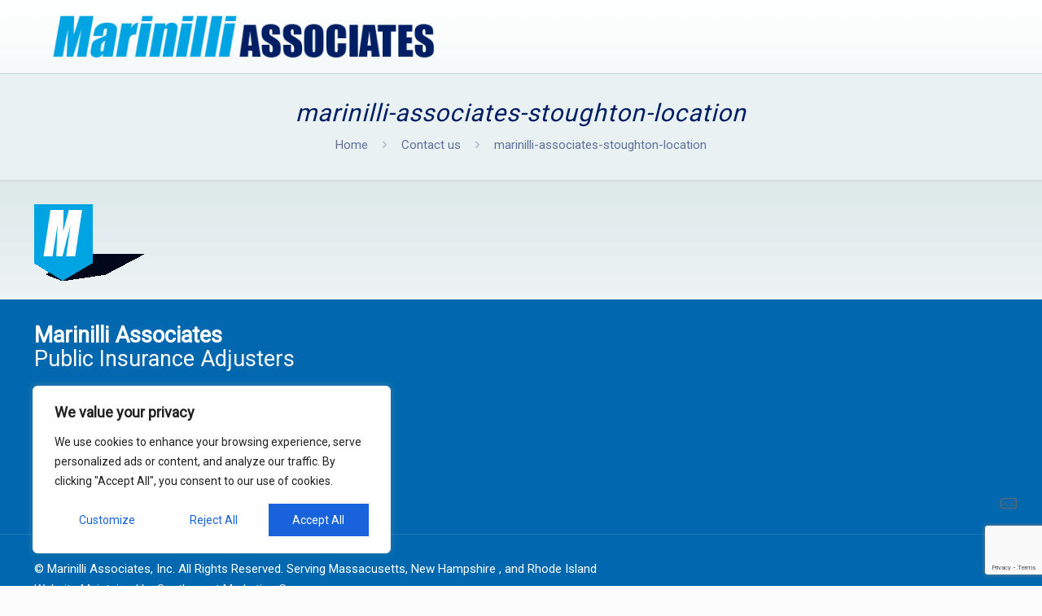

--- FILE ---
content_type: text/html; charset=utf-8
request_url: https://www.google.com/recaptcha/api2/anchor?ar=1&k=6Lf3uhgjAAAAAKUp8qqUB-D0rLtOF9c4njz0U338&co=aHR0cHM6Ly9tYXJpbmlsbGlhc3NvY2lhdGVzLmNvbTo0NDM.&hl=en&v=PoyoqOPhxBO7pBk68S4YbpHZ&size=invisible&anchor-ms=20000&execute-ms=30000&cb=egdgmd2sur53
body_size: 48946
content:
<!DOCTYPE HTML><html dir="ltr" lang="en"><head><meta http-equiv="Content-Type" content="text/html; charset=UTF-8">
<meta http-equiv="X-UA-Compatible" content="IE=edge">
<title>reCAPTCHA</title>
<style type="text/css">
/* cyrillic-ext */
@font-face {
  font-family: 'Roboto';
  font-style: normal;
  font-weight: 400;
  font-stretch: 100%;
  src: url(//fonts.gstatic.com/s/roboto/v48/KFO7CnqEu92Fr1ME7kSn66aGLdTylUAMa3GUBHMdazTgWw.woff2) format('woff2');
  unicode-range: U+0460-052F, U+1C80-1C8A, U+20B4, U+2DE0-2DFF, U+A640-A69F, U+FE2E-FE2F;
}
/* cyrillic */
@font-face {
  font-family: 'Roboto';
  font-style: normal;
  font-weight: 400;
  font-stretch: 100%;
  src: url(//fonts.gstatic.com/s/roboto/v48/KFO7CnqEu92Fr1ME7kSn66aGLdTylUAMa3iUBHMdazTgWw.woff2) format('woff2');
  unicode-range: U+0301, U+0400-045F, U+0490-0491, U+04B0-04B1, U+2116;
}
/* greek-ext */
@font-face {
  font-family: 'Roboto';
  font-style: normal;
  font-weight: 400;
  font-stretch: 100%;
  src: url(//fonts.gstatic.com/s/roboto/v48/KFO7CnqEu92Fr1ME7kSn66aGLdTylUAMa3CUBHMdazTgWw.woff2) format('woff2');
  unicode-range: U+1F00-1FFF;
}
/* greek */
@font-face {
  font-family: 'Roboto';
  font-style: normal;
  font-weight: 400;
  font-stretch: 100%;
  src: url(//fonts.gstatic.com/s/roboto/v48/KFO7CnqEu92Fr1ME7kSn66aGLdTylUAMa3-UBHMdazTgWw.woff2) format('woff2');
  unicode-range: U+0370-0377, U+037A-037F, U+0384-038A, U+038C, U+038E-03A1, U+03A3-03FF;
}
/* math */
@font-face {
  font-family: 'Roboto';
  font-style: normal;
  font-weight: 400;
  font-stretch: 100%;
  src: url(//fonts.gstatic.com/s/roboto/v48/KFO7CnqEu92Fr1ME7kSn66aGLdTylUAMawCUBHMdazTgWw.woff2) format('woff2');
  unicode-range: U+0302-0303, U+0305, U+0307-0308, U+0310, U+0312, U+0315, U+031A, U+0326-0327, U+032C, U+032F-0330, U+0332-0333, U+0338, U+033A, U+0346, U+034D, U+0391-03A1, U+03A3-03A9, U+03B1-03C9, U+03D1, U+03D5-03D6, U+03F0-03F1, U+03F4-03F5, U+2016-2017, U+2034-2038, U+203C, U+2040, U+2043, U+2047, U+2050, U+2057, U+205F, U+2070-2071, U+2074-208E, U+2090-209C, U+20D0-20DC, U+20E1, U+20E5-20EF, U+2100-2112, U+2114-2115, U+2117-2121, U+2123-214F, U+2190, U+2192, U+2194-21AE, U+21B0-21E5, U+21F1-21F2, U+21F4-2211, U+2213-2214, U+2216-22FF, U+2308-230B, U+2310, U+2319, U+231C-2321, U+2336-237A, U+237C, U+2395, U+239B-23B7, U+23D0, U+23DC-23E1, U+2474-2475, U+25AF, U+25B3, U+25B7, U+25BD, U+25C1, U+25CA, U+25CC, U+25FB, U+266D-266F, U+27C0-27FF, U+2900-2AFF, U+2B0E-2B11, U+2B30-2B4C, U+2BFE, U+3030, U+FF5B, U+FF5D, U+1D400-1D7FF, U+1EE00-1EEFF;
}
/* symbols */
@font-face {
  font-family: 'Roboto';
  font-style: normal;
  font-weight: 400;
  font-stretch: 100%;
  src: url(//fonts.gstatic.com/s/roboto/v48/KFO7CnqEu92Fr1ME7kSn66aGLdTylUAMaxKUBHMdazTgWw.woff2) format('woff2');
  unicode-range: U+0001-000C, U+000E-001F, U+007F-009F, U+20DD-20E0, U+20E2-20E4, U+2150-218F, U+2190, U+2192, U+2194-2199, U+21AF, U+21E6-21F0, U+21F3, U+2218-2219, U+2299, U+22C4-22C6, U+2300-243F, U+2440-244A, U+2460-24FF, U+25A0-27BF, U+2800-28FF, U+2921-2922, U+2981, U+29BF, U+29EB, U+2B00-2BFF, U+4DC0-4DFF, U+FFF9-FFFB, U+10140-1018E, U+10190-1019C, U+101A0, U+101D0-101FD, U+102E0-102FB, U+10E60-10E7E, U+1D2C0-1D2D3, U+1D2E0-1D37F, U+1F000-1F0FF, U+1F100-1F1AD, U+1F1E6-1F1FF, U+1F30D-1F30F, U+1F315, U+1F31C, U+1F31E, U+1F320-1F32C, U+1F336, U+1F378, U+1F37D, U+1F382, U+1F393-1F39F, U+1F3A7-1F3A8, U+1F3AC-1F3AF, U+1F3C2, U+1F3C4-1F3C6, U+1F3CA-1F3CE, U+1F3D4-1F3E0, U+1F3ED, U+1F3F1-1F3F3, U+1F3F5-1F3F7, U+1F408, U+1F415, U+1F41F, U+1F426, U+1F43F, U+1F441-1F442, U+1F444, U+1F446-1F449, U+1F44C-1F44E, U+1F453, U+1F46A, U+1F47D, U+1F4A3, U+1F4B0, U+1F4B3, U+1F4B9, U+1F4BB, U+1F4BF, U+1F4C8-1F4CB, U+1F4D6, U+1F4DA, U+1F4DF, U+1F4E3-1F4E6, U+1F4EA-1F4ED, U+1F4F7, U+1F4F9-1F4FB, U+1F4FD-1F4FE, U+1F503, U+1F507-1F50B, U+1F50D, U+1F512-1F513, U+1F53E-1F54A, U+1F54F-1F5FA, U+1F610, U+1F650-1F67F, U+1F687, U+1F68D, U+1F691, U+1F694, U+1F698, U+1F6AD, U+1F6B2, U+1F6B9-1F6BA, U+1F6BC, U+1F6C6-1F6CF, U+1F6D3-1F6D7, U+1F6E0-1F6EA, U+1F6F0-1F6F3, U+1F6F7-1F6FC, U+1F700-1F7FF, U+1F800-1F80B, U+1F810-1F847, U+1F850-1F859, U+1F860-1F887, U+1F890-1F8AD, U+1F8B0-1F8BB, U+1F8C0-1F8C1, U+1F900-1F90B, U+1F93B, U+1F946, U+1F984, U+1F996, U+1F9E9, U+1FA00-1FA6F, U+1FA70-1FA7C, U+1FA80-1FA89, U+1FA8F-1FAC6, U+1FACE-1FADC, U+1FADF-1FAE9, U+1FAF0-1FAF8, U+1FB00-1FBFF;
}
/* vietnamese */
@font-face {
  font-family: 'Roboto';
  font-style: normal;
  font-weight: 400;
  font-stretch: 100%;
  src: url(//fonts.gstatic.com/s/roboto/v48/KFO7CnqEu92Fr1ME7kSn66aGLdTylUAMa3OUBHMdazTgWw.woff2) format('woff2');
  unicode-range: U+0102-0103, U+0110-0111, U+0128-0129, U+0168-0169, U+01A0-01A1, U+01AF-01B0, U+0300-0301, U+0303-0304, U+0308-0309, U+0323, U+0329, U+1EA0-1EF9, U+20AB;
}
/* latin-ext */
@font-face {
  font-family: 'Roboto';
  font-style: normal;
  font-weight: 400;
  font-stretch: 100%;
  src: url(//fonts.gstatic.com/s/roboto/v48/KFO7CnqEu92Fr1ME7kSn66aGLdTylUAMa3KUBHMdazTgWw.woff2) format('woff2');
  unicode-range: U+0100-02BA, U+02BD-02C5, U+02C7-02CC, U+02CE-02D7, U+02DD-02FF, U+0304, U+0308, U+0329, U+1D00-1DBF, U+1E00-1E9F, U+1EF2-1EFF, U+2020, U+20A0-20AB, U+20AD-20C0, U+2113, U+2C60-2C7F, U+A720-A7FF;
}
/* latin */
@font-face {
  font-family: 'Roboto';
  font-style: normal;
  font-weight: 400;
  font-stretch: 100%;
  src: url(//fonts.gstatic.com/s/roboto/v48/KFO7CnqEu92Fr1ME7kSn66aGLdTylUAMa3yUBHMdazQ.woff2) format('woff2');
  unicode-range: U+0000-00FF, U+0131, U+0152-0153, U+02BB-02BC, U+02C6, U+02DA, U+02DC, U+0304, U+0308, U+0329, U+2000-206F, U+20AC, U+2122, U+2191, U+2193, U+2212, U+2215, U+FEFF, U+FFFD;
}
/* cyrillic-ext */
@font-face {
  font-family: 'Roboto';
  font-style: normal;
  font-weight: 500;
  font-stretch: 100%;
  src: url(//fonts.gstatic.com/s/roboto/v48/KFO7CnqEu92Fr1ME7kSn66aGLdTylUAMa3GUBHMdazTgWw.woff2) format('woff2');
  unicode-range: U+0460-052F, U+1C80-1C8A, U+20B4, U+2DE0-2DFF, U+A640-A69F, U+FE2E-FE2F;
}
/* cyrillic */
@font-face {
  font-family: 'Roboto';
  font-style: normal;
  font-weight: 500;
  font-stretch: 100%;
  src: url(//fonts.gstatic.com/s/roboto/v48/KFO7CnqEu92Fr1ME7kSn66aGLdTylUAMa3iUBHMdazTgWw.woff2) format('woff2');
  unicode-range: U+0301, U+0400-045F, U+0490-0491, U+04B0-04B1, U+2116;
}
/* greek-ext */
@font-face {
  font-family: 'Roboto';
  font-style: normal;
  font-weight: 500;
  font-stretch: 100%;
  src: url(//fonts.gstatic.com/s/roboto/v48/KFO7CnqEu92Fr1ME7kSn66aGLdTylUAMa3CUBHMdazTgWw.woff2) format('woff2');
  unicode-range: U+1F00-1FFF;
}
/* greek */
@font-face {
  font-family: 'Roboto';
  font-style: normal;
  font-weight: 500;
  font-stretch: 100%;
  src: url(//fonts.gstatic.com/s/roboto/v48/KFO7CnqEu92Fr1ME7kSn66aGLdTylUAMa3-UBHMdazTgWw.woff2) format('woff2');
  unicode-range: U+0370-0377, U+037A-037F, U+0384-038A, U+038C, U+038E-03A1, U+03A3-03FF;
}
/* math */
@font-face {
  font-family: 'Roboto';
  font-style: normal;
  font-weight: 500;
  font-stretch: 100%;
  src: url(//fonts.gstatic.com/s/roboto/v48/KFO7CnqEu92Fr1ME7kSn66aGLdTylUAMawCUBHMdazTgWw.woff2) format('woff2');
  unicode-range: U+0302-0303, U+0305, U+0307-0308, U+0310, U+0312, U+0315, U+031A, U+0326-0327, U+032C, U+032F-0330, U+0332-0333, U+0338, U+033A, U+0346, U+034D, U+0391-03A1, U+03A3-03A9, U+03B1-03C9, U+03D1, U+03D5-03D6, U+03F0-03F1, U+03F4-03F5, U+2016-2017, U+2034-2038, U+203C, U+2040, U+2043, U+2047, U+2050, U+2057, U+205F, U+2070-2071, U+2074-208E, U+2090-209C, U+20D0-20DC, U+20E1, U+20E5-20EF, U+2100-2112, U+2114-2115, U+2117-2121, U+2123-214F, U+2190, U+2192, U+2194-21AE, U+21B0-21E5, U+21F1-21F2, U+21F4-2211, U+2213-2214, U+2216-22FF, U+2308-230B, U+2310, U+2319, U+231C-2321, U+2336-237A, U+237C, U+2395, U+239B-23B7, U+23D0, U+23DC-23E1, U+2474-2475, U+25AF, U+25B3, U+25B7, U+25BD, U+25C1, U+25CA, U+25CC, U+25FB, U+266D-266F, U+27C0-27FF, U+2900-2AFF, U+2B0E-2B11, U+2B30-2B4C, U+2BFE, U+3030, U+FF5B, U+FF5D, U+1D400-1D7FF, U+1EE00-1EEFF;
}
/* symbols */
@font-face {
  font-family: 'Roboto';
  font-style: normal;
  font-weight: 500;
  font-stretch: 100%;
  src: url(//fonts.gstatic.com/s/roboto/v48/KFO7CnqEu92Fr1ME7kSn66aGLdTylUAMaxKUBHMdazTgWw.woff2) format('woff2');
  unicode-range: U+0001-000C, U+000E-001F, U+007F-009F, U+20DD-20E0, U+20E2-20E4, U+2150-218F, U+2190, U+2192, U+2194-2199, U+21AF, U+21E6-21F0, U+21F3, U+2218-2219, U+2299, U+22C4-22C6, U+2300-243F, U+2440-244A, U+2460-24FF, U+25A0-27BF, U+2800-28FF, U+2921-2922, U+2981, U+29BF, U+29EB, U+2B00-2BFF, U+4DC0-4DFF, U+FFF9-FFFB, U+10140-1018E, U+10190-1019C, U+101A0, U+101D0-101FD, U+102E0-102FB, U+10E60-10E7E, U+1D2C0-1D2D3, U+1D2E0-1D37F, U+1F000-1F0FF, U+1F100-1F1AD, U+1F1E6-1F1FF, U+1F30D-1F30F, U+1F315, U+1F31C, U+1F31E, U+1F320-1F32C, U+1F336, U+1F378, U+1F37D, U+1F382, U+1F393-1F39F, U+1F3A7-1F3A8, U+1F3AC-1F3AF, U+1F3C2, U+1F3C4-1F3C6, U+1F3CA-1F3CE, U+1F3D4-1F3E0, U+1F3ED, U+1F3F1-1F3F3, U+1F3F5-1F3F7, U+1F408, U+1F415, U+1F41F, U+1F426, U+1F43F, U+1F441-1F442, U+1F444, U+1F446-1F449, U+1F44C-1F44E, U+1F453, U+1F46A, U+1F47D, U+1F4A3, U+1F4B0, U+1F4B3, U+1F4B9, U+1F4BB, U+1F4BF, U+1F4C8-1F4CB, U+1F4D6, U+1F4DA, U+1F4DF, U+1F4E3-1F4E6, U+1F4EA-1F4ED, U+1F4F7, U+1F4F9-1F4FB, U+1F4FD-1F4FE, U+1F503, U+1F507-1F50B, U+1F50D, U+1F512-1F513, U+1F53E-1F54A, U+1F54F-1F5FA, U+1F610, U+1F650-1F67F, U+1F687, U+1F68D, U+1F691, U+1F694, U+1F698, U+1F6AD, U+1F6B2, U+1F6B9-1F6BA, U+1F6BC, U+1F6C6-1F6CF, U+1F6D3-1F6D7, U+1F6E0-1F6EA, U+1F6F0-1F6F3, U+1F6F7-1F6FC, U+1F700-1F7FF, U+1F800-1F80B, U+1F810-1F847, U+1F850-1F859, U+1F860-1F887, U+1F890-1F8AD, U+1F8B0-1F8BB, U+1F8C0-1F8C1, U+1F900-1F90B, U+1F93B, U+1F946, U+1F984, U+1F996, U+1F9E9, U+1FA00-1FA6F, U+1FA70-1FA7C, U+1FA80-1FA89, U+1FA8F-1FAC6, U+1FACE-1FADC, U+1FADF-1FAE9, U+1FAF0-1FAF8, U+1FB00-1FBFF;
}
/* vietnamese */
@font-face {
  font-family: 'Roboto';
  font-style: normal;
  font-weight: 500;
  font-stretch: 100%;
  src: url(//fonts.gstatic.com/s/roboto/v48/KFO7CnqEu92Fr1ME7kSn66aGLdTylUAMa3OUBHMdazTgWw.woff2) format('woff2');
  unicode-range: U+0102-0103, U+0110-0111, U+0128-0129, U+0168-0169, U+01A0-01A1, U+01AF-01B0, U+0300-0301, U+0303-0304, U+0308-0309, U+0323, U+0329, U+1EA0-1EF9, U+20AB;
}
/* latin-ext */
@font-face {
  font-family: 'Roboto';
  font-style: normal;
  font-weight: 500;
  font-stretch: 100%;
  src: url(//fonts.gstatic.com/s/roboto/v48/KFO7CnqEu92Fr1ME7kSn66aGLdTylUAMa3KUBHMdazTgWw.woff2) format('woff2');
  unicode-range: U+0100-02BA, U+02BD-02C5, U+02C7-02CC, U+02CE-02D7, U+02DD-02FF, U+0304, U+0308, U+0329, U+1D00-1DBF, U+1E00-1E9F, U+1EF2-1EFF, U+2020, U+20A0-20AB, U+20AD-20C0, U+2113, U+2C60-2C7F, U+A720-A7FF;
}
/* latin */
@font-face {
  font-family: 'Roboto';
  font-style: normal;
  font-weight: 500;
  font-stretch: 100%;
  src: url(//fonts.gstatic.com/s/roboto/v48/KFO7CnqEu92Fr1ME7kSn66aGLdTylUAMa3yUBHMdazQ.woff2) format('woff2');
  unicode-range: U+0000-00FF, U+0131, U+0152-0153, U+02BB-02BC, U+02C6, U+02DA, U+02DC, U+0304, U+0308, U+0329, U+2000-206F, U+20AC, U+2122, U+2191, U+2193, U+2212, U+2215, U+FEFF, U+FFFD;
}
/* cyrillic-ext */
@font-face {
  font-family: 'Roboto';
  font-style: normal;
  font-weight: 900;
  font-stretch: 100%;
  src: url(//fonts.gstatic.com/s/roboto/v48/KFO7CnqEu92Fr1ME7kSn66aGLdTylUAMa3GUBHMdazTgWw.woff2) format('woff2');
  unicode-range: U+0460-052F, U+1C80-1C8A, U+20B4, U+2DE0-2DFF, U+A640-A69F, U+FE2E-FE2F;
}
/* cyrillic */
@font-face {
  font-family: 'Roboto';
  font-style: normal;
  font-weight: 900;
  font-stretch: 100%;
  src: url(//fonts.gstatic.com/s/roboto/v48/KFO7CnqEu92Fr1ME7kSn66aGLdTylUAMa3iUBHMdazTgWw.woff2) format('woff2');
  unicode-range: U+0301, U+0400-045F, U+0490-0491, U+04B0-04B1, U+2116;
}
/* greek-ext */
@font-face {
  font-family: 'Roboto';
  font-style: normal;
  font-weight: 900;
  font-stretch: 100%;
  src: url(//fonts.gstatic.com/s/roboto/v48/KFO7CnqEu92Fr1ME7kSn66aGLdTylUAMa3CUBHMdazTgWw.woff2) format('woff2');
  unicode-range: U+1F00-1FFF;
}
/* greek */
@font-face {
  font-family: 'Roboto';
  font-style: normal;
  font-weight: 900;
  font-stretch: 100%;
  src: url(//fonts.gstatic.com/s/roboto/v48/KFO7CnqEu92Fr1ME7kSn66aGLdTylUAMa3-UBHMdazTgWw.woff2) format('woff2');
  unicode-range: U+0370-0377, U+037A-037F, U+0384-038A, U+038C, U+038E-03A1, U+03A3-03FF;
}
/* math */
@font-face {
  font-family: 'Roboto';
  font-style: normal;
  font-weight: 900;
  font-stretch: 100%;
  src: url(//fonts.gstatic.com/s/roboto/v48/KFO7CnqEu92Fr1ME7kSn66aGLdTylUAMawCUBHMdazTgWw.woff2) format('woff2');
  unicode-range: U+0302-0303, U+0305, U+0307-0308, U+0310, U+0312, U+0315, U+031A, U+0326-0327, U+032C, U+032F-0330, U+0332-0333, U+0338, U+033A, U+0346, U+034D, U+0391-03A1, U+03A3-03A9, U+03B1-03C9, U+03D1, U+03D5-03D6, U+03F0-03F1, U+03F4-03F5, U+2016-2017, U+2034-2038, U+203C, U+2040, U+2043, U+2047, U+2050, U+2057, U+205F, U+2070-2071, U+2074-208E, U+2090-209C, U+20D0-20DC, U+20E1, U+20E5-20EF, U+2100-2112, U+2114-2115, U+2117-2121, U+2123-214F, U+2190, U+2192, U+2194-21AE, U+21B0-21E5, U+21F1-21F2, U+21F4-2211, U+2213-2214, U+2216-22FF, U+2308-230B, U+2310, U+2319, U+231C-2321, U+2336-237A, U+237C, U+2395, U+239B-23B7, U+23D0, U+23DC-23E1, U+2474-2475, U+25AF, U+25B3, U+25B7, U+25BD, U+25C1, U+25CA, U+25CC, U+25FB, U+266D-266F, U+27C0-27FF, U+2900-2AFF, U+2B0E-2B11, U+2B30-2B4C, U+2BFE, U+3030, U+FF5B, U+FF5D, U+1D400-1D7FF, U+1EE00-1EEFF;
}
/* symbols */
@font-face {
  font-family: 'Roboto';
  font-style: normal;
  font-weight: 900;
  font-stretch: 100%;
  src: url(//fonts.gstatic.com/s/roboto/v48/KFO7CnqEu92Fr1ME7kSn66aGLdTylUAMaxKUBHMdazTgWw.woff2) format('woff2');
  unicode-range: U+0001-000C, U+000E-001F, U+007F-009F, U+20DD-20E0, U+20E2-20E4, U+2150-218F, U+2190, U+2192, U+2194-2199, U+21AF, U+21E6-21F0, U+21F3, U+2218-2219, U+2299, U+22C4-22C6, U+2300-243F, U+2440-244A, U+2460-24FF, U+25A0-27BF, U+2800-28FF, U+2921-2922, U+2981, U+29BF, U+29EB, U+2B00-2BFF, U+4DC0-4DFF, U+FFF9-FFFB, U+10140-1018E, U+10190-1019C, U+101A0, U+101D0-101FD, U+102E0-102FB, U+10E60-10E7E, U+1D2C0-1D2D3, U+1D2E0-1D37F, U+1F000-1F0FF, U+1F100-1F1AD, U+1F1E6-1F1FF, U+1F30D-1F30F, U+1F315, U+1F31C, U+1F31E, U+1F320-1F32C, U+1F336, U+1F378, U+1F37D, U+1F382, U+1F393-1F39F, U+1F3A7-1F3A8, U+1F3AC-1F3AF, U+1F3C2, U+1F3C4-1F3C6, U+1F3CA-1F3CE, U+1F3D4-1F3E0, U+1F3ED, U+1F3F1-1F3F3, U+1F3F5-1F3F7, U+1F408, U+1F415, U+1F41F, U+1F426, U+1F43F, U+1F441-1F442, U+1F444, U+1F446-1F449, U+1F44C-1F44E, U+1F453, U+1F46A, U+1F47D, U+1F4A3, U+1F4B0, U+1F4B3, U+1F4B9, U+1F4BB, U+1F4BF, U+1F4C8-1F4CB, U+1F4D6, U+1F4DA, U+1F4DF, U+1F4E3-1F4E6, U+1F4EA-1F4ED, U+1F4F7, U+1F4F9-1F4FB, U+1F4FD-1F4FE, U+1F503, U+1F507-1F50B, U+1F50D, U+1F512-1F513, U+1F53E-1F54A, U+1F54F-1F5FA, U+1F610, U+1F650-1F67F, U+1F687, U+1F68D, U+1F691, U+1F694, U+1F698, U+1F6AD, U+1F6B2, U+1F6B9-1F6BA, U+1F6BC, U+1F6C6-1F6CF, U+1F6D3-1F6D7, U+1F6E0-1F6EA, U+1F6F0-1F6F3, U+1F6F7-1F6FC, U+1F700-1F7FF, U+1F800-1F80B, U+1F810-1F847, U+1F850-1F859, U+1F860-1F887, U+1F890-1F8AD, U+1F8B0-1F8BB, U+1F8C0-1F8C1, U+1F900-1F90B, U+1F93B, U+1F946, U+1F984, U+1F996, U+1F9E9, U+1FA00-1FA6F, U+1FA70-1FA7C, U+1FA80-1FA89, U+1FA8F-1FAC6, U+1FACE-1FADC, U+1FADF-1FAE9, U+1FAF0-1FAF8, U+1FB00-1FBFF;
}
/* vietnamese */
@font-face {
  font-family: 'Roboto';
  font-style: normal;
  font-weight: 900;
  font-stretch: 100%;
  src: url(//fonts.gstatic.com/s/roboto/v48/KFO7CnqEu92Fr1ME7kSn66aGLdTylUAMa3OUBHMdazTgWw.woff2) format('woff2');
  unicode-range: U+0102-0103, U+0110-0111, U+0128-0129, U+0168-0169, U+01A0-01A1, U+01AF-01B0, U+0300-0301, U+0303-0304, U+0308-0309, U+0323, U+0329, U+1EA0-1EF9, U+20AB;
}
/* latin-ext */
@font-face {
  font-family: 'Roboto';
  font-style: normal;
  font-weight: 900;
  font-stretch: 100%;
  src: url(//fonts.gstatic.com/s/roboto/v48/KFO7CnqEu92Fr1ME7kSn66aGLdTylUAMa3KUBHMdazTgWw.woff2) format('woff2');
  unicode-range: U+0100-02BA, U+02BD-02C5, U+02C7-02CC, U+02CE-02D7, U+02DD-02FF, U+0304, U+0308, U+0329, U+1D00-1DBF, U+1E00-1E9F, U+1EF2-1EFF, U+2020, U+20A0-20AB, U+20AD-20C0, U+2113, U+2C60-2C7F, U+A720-A7FF;
}
/* latin */
@font-face {
  font-family: 'Roboto';
  font-style: normal;
  font-weight: 900;
  font-stretch: 100%;
  src: url(//fonts.gstatic.com/s/roboto/v48/KFO7CnqEu92Fr1ME7kSn66aGLdTylUAMa3yUBHMdazQ.woff2) format('woff2');
  unicode-range: U+0000-00FF, U+0131, U+0152-0153, U+02BB-02BC, U+02C6, U+02DA, U+02DC, U+0304, U+0308, U+0329, U+2000-206F, U+20AC, U+2122, U+2191, U+2193, U+2212, U+2215, U+FEFF, U+FFFD;
}

</style>
<link rel="stylesheet" type="text/css" href="https://www.gstatic.com/recaptcha/releases/PoyoqOPhxBO7pBk68S4YbpHZ/styles__ltr.css">
<script nonce="5c9A10VWjGY0x7v_cU4Htw" type="text/javascript">window['__recaptcha_api'] = 'https://www.google.com/recaptcha/api2/';</script>
<script type="text/javascript" src="https://www.gstatic.com/recaptcha/releases/PoyoqOPhxBO7pBk68S4YbpHZ/recaptcha__en.js" nonce="5c9A10VWjGY0x7v_cU4Htw">
      
    </script></head>
<body><div id="rc-anchor-alert" class="rc-anchor-alert"></div>
<input type="hidden" id="recaptcha-token" value="[base64]">
<script type="text/javascript" nonce="5c9A10VWjGY0x7v_cU4Htw">
      recaptcha.anchor.Main.init("[\x22ainput\x22,[\x22bgdata\x22,\x22\x22,\[base64]/[base64]/[base64]/[base64]/[base64]/[base64]/[base64]/[base64]/[base64]/[base64]\\u003d\x22,\[base64]\\u003d\\u003d\x22,\x22wqrCh13CsCIiSwl6wqwaFnAtwpbClsKtwo1Yw7h0w6TDisK0wok2w5sSwpzDpwvCuhjCkMKYwqfDqz/[base64]/wpPCjiLDnTfCssK+wq3CgMOzR8OUwp7Ch8OPfF/[base64]/[base64]/Drx5Tw6t2w49awovDtmovwqhAwqXDusKnw5lLwrDDgcKpHjtgOcKmRMOVBsKAwpfCj0rCtyXCjz8dwpTCllLDlkcDUsKFw4PCrcK7w67CusOFw5vCpcOLesKfwqXDtGjDsjrDi8OsUsKjEsKkOABOw4LDlGfDncO+CMOtScK1IyULeMOOSsOcahfDnQlbXsK4w7/Dm8Osw7HCnX0cw64Xw6o/w5NgwpfClTbDpwkRw5vDoxXCn8O+RTg+w41Qw4wHwqUAN8Kwwrw7NcKrwqfCvcKvRMKqSz5Dw6DCpcKxPBJBAm/CqMKXw4LCnijDgDbCrcKQACbDj8ODw7zCqBIUR8OIwrAtdVkNcMOYwo/DlRzDol0JwoRaXMKcQjNdwrvDssOyY2UwYSDDtsKaHlfDkgfCrsKkRcOlc2Q/wqp6dcKuwoDCnwpKesOQKMKpHWTCnMOZwrhfw7PDjkHDtMKKwpARXy8Zw7TCsMKUwoJTw71RFMO8ZxkywqXDr8KeAHHDhjbDpg58dcOhw7N2NsOSeFJ5w6/DsgI5aMOrfMOIwpXDssOkNsOpwo/[base64]/[base64]/Ck8OLw51bwrLCoi5Pw5BPwrwLw7Rzw7/Dg8O2FMOCw6YzwoV3JcKrRcO+cyrCoVbCnMO0NsKMLMK1wo19w5tvMsOLw496wpxsw6toCcKew57DpcKhd3RawqExwqzDncO7Z8Obw6TCiMOUwpdaw7zDvMK7w6/[base64]/w7F/fE5+w5gcVRx2IMKrw7DChDcfTsO4ZsKKdcKQw4B7w4bDhy1Ww67DhMOYe8KmNcK1B8OhwroxaRXCtVzCqMKidMObHwXDs3IGAQtAwrk/w4fDh8K/w4hdVcO8wqdVw6XCtjBJwpfDhiLDkcODOShhwp9UJGxuw7jCokvDncKkJ8K5bwECUsOqwpDDgy/CksKCd8KrwqTClkPDiG4OFMKrLGjCgcKGwpcwwofDhlfDpHpWw5woUQTDhMK5AMOVw6TDqAB8eQZObsK7fsKZDB/Cn8OQNcKzw6Z5V8K/wqhZSsKfwqA8B3rCp8OVwojCpsOpw7h9Dlpzw5zDpkM1UU/Csgwnw5Fbwq/Du2hUwoMpOQlZw7skwrjDsMKSw73DvwJGwpAWF8Ktw50LNsKqw7rCj8O3fMK+w5QqVn8+w5jDvcOPVzzDnsKKw6pgw6LDunIdwqFXTcKDwqjDv8KPJsKEXhPCnw1tf0vCi8KpJXfDmGLDkcKPwo3DicKow5A/RgDCj0fCpFIBwoleY8K/CsKGG0jDkcKGwqILw7VHL2zDsG7CjcKDTyRJHgx6D1PCg8KxwpEmw5XDs8KUwoItJigsKV8RfcO+BcOdw4xoa8Kkw4oYwqZnw4zDqy/DnhzCrcKaZ2h/wprDsAQLw67CgcKhw4JMw4peEcOzwqUnEMKew70mw5XDrsOmAsKJw5fDsMODXcK7LMKYSsONCQvCnDLDtAJKw5fCtjt0NF/[base64]/DmzPCmi8Bw4xGXj/CmcOLQsKZw7LCnsKyw4DCpWMKBsKDWTfDg8KRw5XCt3LCjwTCo8KhOMKYaMOew7xfwqXDqyA/ICxhw6lOwrpVCmRVVl4iw6wXw5xiw4jDl3I+AFbCqcKrw79Nw7gmw7/DlMKSw6DDnMKeY8ONdR1ewqdFwocQw5MXwp0lwq/DhwbCp1fCjsOHw7lnL2xDwqfDjsK4f8OIRnMfwpABey0pTcONT0EYYsKLD8K/w4XDh8KYdFrCp8KdYjZEUFhVw4TCjDDDiVnDolkVM8KgQHXCvm9kB8KENMOSOcOIw4XDmMKXEkxcwrnCpMOlwooafCsOeUnDmmFXw5zChcKpZVDCsHxPGRzDgELDo8KsYl9cBwvDpUx0w6Icwr/ChcONwqTDunvDp8OGAcO4w6fCpicgwq7Cim/Dp1whd1nDpw5wwq4bQcO0w6Muw41KwrUiw5wrw7BQIMKsw5sJw4jDmyA8DQLCisKcY8OaMMODw4I3I8OwbQHCsFVywp3DjjfDvkZNw7Qqwr5aXxENK1/DpzTDtcO+JsOsZR7Du8Kgw4NUARgHwqXCmsKyWCPDriR+w6vDkcK9wpTCj8KTccKMYWZEYwZ/wrxSwrxsw6Buwo/Dq0zDhFHCvC5Tw4PDkX8pw4Z6R1Ffw7LCugvCq8KdCTQOJ1DDhzDCrsKiHAnClMOvw4IVCDYyw69Cb8KDT8K0wol7wrU1dMOPR8K8wrtmwrXCr3HCjMKBwrIKRcOsw7tyYDLCumpQZcOATsO1VcOWecKCNG3DlXfCjGfDmDzCsQPDnsOLwqt+wq5bw5XCjMKlw6/CoklIw7IJKsKvworDtMKnwqnChE9mcMKmBcKyw58/fhjDhcOHw5U0SsK/D8OvLErCl8Ktw5Z+S2sUem7CozvDgMO3IwzDtwV+w6LDmmXDsxXDmsKfNGDDnkPClsOCV2scw70pw4QuUMOkYFV6wrDCoWXCvMKvMBXCtFTCvSp2wrzDkFbCo8Okwp/DpxpZSMKnecKww6xlZMKaw786fcKMwoXDvikvYD8TKVbCsTBkwpMEY0FNfDMSw7sTwpnDkT1EIcO7ShbDuSPCi1nDpsKCdsK0w6teWhs9wrsJQG46RsKjcUYDwqnDgTZOwplrccKpP3MgCcO9w6TDjMOfwrfDucOua8OKwrIGXsKHw7PDl8OtwrzDs2wjewDDgmklwq/Ck1DDjx5wwoQiEsOPwr/[base64]/DrMOvwpnCtsOMHnDClMKDwoHCqm7DjTjDkMO1ZEN4RcKWw5Zjw5PDrEbDh8OlIMKqXTzDvX7DpsKCJsOZbms8w7k6dMOhw40ZLcKmWzQ9wqnDjsOUwqpOwoACR1jDh0Ikwq/[base64]/CiMKXw4DDqRwJHUvCrlodwoLCnMKYQ8KBwpTDoy7Cs8Ktwo7DrcKCN3TCnMOGOVwyw5c0HkrCvMORw5DCusO+H2ZSw4MOw7zDhXpww403eljCjXxnw4/DulbDnRnDhsKAaxfDiMO0woXDvsKfw5AoYWorw5UBMcOadcODQ2LCosK/wrTCuMOPY8OBwqt3XsOcwpPDv8Opw6xyFsOXb8K/[base64]/Di8KIa8Orw4wIb1PCr8KtbjUowrtUw4zCgsKww4PDsMO4dcKewoBefWLDg8O+UcKHaMO0bcOFwrrCmTLCgcKEw6nCuAlVEVBVwqJ3FA/CrsKzUm5JHiJdwrUDwq3CtMKnPG7CmcO0EznDl8KHwonDmEPCusKIN8KdYMKmw7RWwoouwozDrwfClyjDtsOXw7c4bitQYMOWwp7DrgHDi8KWCW7Con8sw4XCp8OlwoVDwrPCisOWw7zDqBrCjikfCl3CnjgODsKSYcOGw70UYMK/ScO3Q2Elw7HDssOIYx/DkMKdwr8iDnLDtMO2woRbwqwsI8O3XMKPHCLChVZ+EcKCw63Cjj1vUcO3MsOgw6AoUsKpw6MtJnVSwpc4BDvDqsKewoEcfgTDgixrGkjCugNeP8KBwoXCnRdmw4PDnMKBw4k9JcK/[base64]/CoA7DhEHDvMOQwozCiMKLwpVlMC8nIx1FZE/Crg7DjcOow7fDnsKkXcKjw5gxMQHDiBA1bCTDhQ5bScOiA8KWLzTCoWHDtgrDhVHDhQDDvcOoJnhtw53DrsOxLUfChcKKL8O9wql4wpzDv8OKwp3CrsOPw4XDt8KnTMKVSmPDgcKYV1Qlw5fDgDzChMKdVcKdwoRCw5PCssO2wqF/[base64]/bxvCqMKIwqHDsX7CmCHDswgxw4t8FcKUXsONwqjCijfCl8Ovw71wQ8Krw6DCvMKiVmgZwq/[base64]/CisKOBMO9w7XChh0WEAHCrC4rwrLDk8KJY8OIasKZAcKAwr7DuX7CgcOiwpLCmcKIEm9Jw6TChcOHwovCkx0jXsKqw4HDrg1TwozDr8KHw6/[base64]/CpGstw5DDoFJUS8OKw5zDswMLI8OtQn7DtcKVwqLDicK6LsOXf8OawprClwHDintjBCjDl8KwEsKow6nCp0vDkMKUw7dEwrXCiEzCplTCucOxf8O5w6Y2ecOUw6bDjMOIw4p6wqnDvkrCrwFpQWcCDz0zPsOFUF/[base64]/DlsOKw5V+FMKcw6bCrsOJbMK/w4Ivw7BPw5RxwoLChcKjw4c4w5bCpEHDkWAPw6nDuV/[base64]/DknRXwrPDrSUBGD/[base64]/CsjBCJ8Kfw5fDmifDj8OCwo47EQLCrn7Cu8Okw5ZSPVhewqUVY0fCmjrCnsOkAiURwobDihc/[base64]/CisOgw7ppwr/CksKecRzCsSELc8ObOMOjBi3DgTssP8KzNxTCtkHDiFIHwqF7flfDjBtmw7BreAzDnlHDgcKYZC/DuHTDnGDDlMODLncFEG0IwrlLwolowrZ9cFFHw4zChMKMw5fDkxYuwrw2wrPDn8Oxw6ouwoLDuMOQZ3AewphKcxddwqzDlklncsO3wqHCoFBvfU/CtFV8w57ClHF/w5/Cj8OJUSFPYhbDrB3CnRkXcAFpw5Bhwr91O8Otw7XCpcKsbm4GwrZ2XRvCrsOZwq0YwqV/wojCpW7CscKSPS3Cqh9cUcOjbS7DtSk7SsKFw7F2HiF/[base64]/CpMO2ZGHChWDDujnDrzrDicKjwq3CiMKWZsOSZsOMTFVjw6BKw7nCin/DssOWE8Omw40Iw5fCgiBIORzDpG3CsylOwqPDmmR+CWnDsMKCck9Sw6BtFMK0PG/DrQorFcOQw7Jaw4bDo8KFax/DiMO2wqR2EMKdQVHDvgQlwqNfwp55J3MawpbCh8Onw7QUWXpHPhvCiMO+BcKGTMK5w4puLgAnwodCw77CvhVxw7LCtsK1d8OPLcKxbcKMQnDDhmw3Qy/DucOxwrM3OcK+w5XCtcKnKnjDigTDgcOJUsK7wqhTw4LCqsOFwobCg8KaVcOywrTDojA6DcOiwoHCvcKLORXDmBQ8FcO/ek5mw6rCkcOrf1LCuW0NVsKkwrp7YyMwPgDCjsKhw7MGHcO4DSfDribCoMK3wp5bwpAAw4fDqVzDiF4vwo/CusKswpQXDcKMcMOSHivDt8KiP0xLw6NJO3EMTUzCg8OhwqU8bAxbCcKsw7XCtlbDmMKuw415wpNkw7HDl8KqKls2RcOPBhDDsD3DmcKNw6N+DCLCl8KVTzLDlcK3w69Mw6B3wo4HNGPDg8KQBMKLacOhIitJw6nDnk4lcg7Cm0M5M8KNDBMow5HCosKpQF/DjMKQCcKzw4bCsMOmGsO8wqcOwpDDtMK7DsKWw5TCkMOPScK+OAHCpj7CnUpga8K/w5nDjcOHw7YUw7ZCK8KYw6hcZy3DsFsdPcO7KcOCdRcIwrlhXsOPAcKfwo7CgMOCwrlSaT7Cl8O+wq/CnhvDimnDscO0OsKTwo7DqDrDpE3Dr07CmFA0wr0WEMOgw7/CrcO+wpoDwoLDosOpVg1rwrlFf8O9Zm1Ywp55w5HDtkJuRFTCkTzCtcKQw6IcRsOywppow786w5rDssKvB118wpnCn0IRecKqFsKuGsOFwp/CmX4BYMKewo7CkMOvWG18w4HDu8OywqdIccOpw4LCrX8waH3DqzrDhMOrw7Ufw6fDvMKfwoXDnTnCtmvClQjCjsOlwp9Sw7k3YcOIwokfbH4RYMKSe0tPGcO3wr9mw7/DvwvDkX7Cjy7CksKIw47ChWzDt8O8w7jDjE3Dh8OLw7TClQgBw4kQw4N3w78UYG4mFMKOw44uwrTDj8OowpDDqsK0PGrCjMKybkgdd8KMXcKCeMKBw598MMKGwoYXCkHDmMKewrbCqWBcwpLDmQ/[base64]/[base64]/SsKhOcK2Bj3DjMOrw7nDpcKsLcORFXIDM3JfwqDClSEnw4DDu33Cl10twqLCqMOGw6rDkmvDqcKAQGE+EsKNw4TDnUICw7rCoMKHw5DDkMKoSWzCjFwZdmFEKRTDiF7DilnDmHtlwqBVw57Cv8OBeG1/wpfDvMOVw71laWfDgsKldsOVU8OVMcKZwpdmDFtmw6BCw67Cm0rDgsK7K8Kvw5jDp8OPw5rDlwVVUmhJw5pWD8Kbw4ovBhvDqBDCjsOrw5zDtMKiw5fChMKJJHvDqsK6wpDCk1rDo8O7B2nCncK4wqjDjkvCvTsnwqwww7HDhcOzRn1jLkjCncOZw7/Cu8KtT8OcccOVM8KQVcKrEMKFdQDCpRFyJcKqwqDDqMKKwqXCh0ASNsKPwrTDscO9W3MVwo7DpMKnMgPCjX4EDxzCrggOUMOoRWvDuiAkfm3Co8KgSzXCh0QdwpRUG8O+WMKYw53DpMOewoJ1wr3Cng/Cv8K6wozCl1MDw4nCk8K3wr8gwrZ0PcORwpIAB8OqW0cuw4nCs8Kaw54NwqF0woPCtsKtfcO5MsOGEcK4HMKzw6kyEizDt2zDg8OtwoAnfcOKXcKPHQLDjMKYwrc0wrLCsxTCoH3CocK9w7R/w6gEZMK3woDClMO7H8K4KMOdwqvDjmAsw6lndEZlwpo1wooOwpY/[base64]/DoMOWeMKqVcOTAcOswoTDg8KBw59NwoBiSMOdUR3DrmNrw5HDoxzCqCsnw54bMsO9wp9EwqnDh8Ohwqx/ch0uwp3CrsOBc17CosKlZ8Knw50Sw50eDcOrF8OZIsKywqYKYsOwShvDl3oNZms9wp7Dh04NwrjDkcKWasKtUcKrwq3DoMOUHl/Ds8OZKVc0w6PCssOMd8KhH3TDgsK/XjLCrcK9w5lhw4BOwqjDgsKRcEBqbsOIWkDDqm1BXsOCCA/DsMKAwphEOG7CiFnDqV3CvUnCqW0mw5gDw4DCkHDCrRBjV8OHcQI7w6HCtsKSdFLCvhzCq8OVw4Yvwo49w5JVaSbCmxLCjsKuw7BUwokiT2V3wpMvJ8KlEMO/JcKzw7NowoHDpgcGw7rDqcO+bjLCvcKGw4BIwpHDi8K9DMOLQnzCkSbDgRrCumXCrxXCpXBJwodDwoPDp8K/w4IgwqoKIMOGFGoFw4bCh8OLw5LCpURww4YYw6LCqMOXw4NuSW3CscKQdMOZw54/w6PCusKIFMKtH0x/w645HQw2w6rDuxTDsQLCtcOuw41rMCTDsMOCIsK7wo1wBCHDoMKgJsOQwoDCtMO0dMK/NAVcUcOoIh02wpHCnMOQG8OTw7RDFsKeDBA9FQ8LwoJ+OcKrw7DCrVbCm2LDhHIfwrrCl8OCw4LCncOuZcKoS24iwpc2w6dOfsKtw7t6KA9Iw6tBf3MWNsOjw6vCmsOHTMO9w5rDgTHDmD/Cni7ClxhJEsKmw4Q6woYzw5cEwqJiwrvCogjDoHddBFpoYjTDvsONecOARk3CvMOpw5xoJAsZTMOzwo8RKSc5wpM+ZsKiwr0lWRXCmkHCn8Obw64TV8KjHMKfwpnDrsKow7k/U8KrRcO2bcK2wqgCQMO2RB5wBsKubwvDq8OfwrZ4E8OTYSDDmcKVw5vDncKdwpo7Z1IlVCUpwo7DpF4Iw4QYNFHCoA3DvMKnCsOow5rDiwxrYmfCsCDDkWfDjsKTScKMw7nDpiXCuCHDocO1TV8/NcKBCcK8LlEgEDhzwqPCpk5Gw7/CkMKrwp8uw47Cq8OSw7w7B3UnOsOow7TDrxdXC8O+Q2wPIwQewooMIMKUwonDtQFnFW5FNMONwpUmwr0awoHCvsOSw608SMOqbcOUAWvDj8OCw50sY8KwdR9BNcKAdT/DlHk0w78jZMO3G8O4w41cXihOacKQKybDqDNCazDCq1PCixJNDMK+w6DCq8K/KwAvwpJkwqAXw4UIcxw/w7A7woLCpH/DmcK/OxcFAcOXKxozwo4mdiUBCAA9aBkjNsKUT8OuSMOuHQvCniTDsVNrwpANWBk1wqnCssKlwoPDkcK/VEjDrkpSwpRow6BVU8KfCkDDs1QldsOdLsKmw57DkMKsVXFpHMOTJUN+w7PDqlo/ZjxWZGtTbVUDU8KUXMKzwoYmGMOPCsO+OsKsOcO5DsKfKcKCK8O7w4AJwoM/asOWw50SdTZDRwdFYMKAawphNXlRwoPDmcOnw4dIw55Cw71twrlxFlRaaUXCl8KAwqoRGm/Dv8O9X8O+w6fDk8OwZcKHfQTDtX3CmA41wonCocOBXgXCocOyRMKSwqoGw6/DriE4wrt6LWQHwrDDjj/Cs8OpT8KFw5fCgsO8w4TCsx3DnMODdMKrwr1twovDr8KMw43DhMKnbMKgeGFYZ8KMAQvDgBfDucKWE8ORwrDDlMO6GSQ7wprDpMOYwqoHwqfClhjDjcOXw6DDsMORw4HCusOzw45rQQFAeC/[base64]/CosKwXMKECMKmf8O9b8KDSsKbG2YBFMKNwokow6jDh8K6wrFSBjvChcOOw6PChBpVMDkEwo3Cu0Yhw6XDqULDksKowo8zUynCmMKyAS7DvsOlcm/ClSnCtgBPScKrwpLDiMO0wrcOCsO/QsOiwohkw5jDnVYfYsKSYcO7W1sCw5rDqXV5wpQ1C8KuT8O+AkfCqkwhG8KQwq7CqizCmMOtR8OyRSgrR145w7JHBDnDsXkXw4DDi37Csw5KGQ/CmhTDiMOlw58ywp/DgMKiJcKMaylbQ8ODwpc3cW3DiMKyNcKuwp/[base64]/CuwdRw6lxwocww79yw7XDsQN2wo4oHhrDlsKZJDPDmBnDjsO/MMKRw5Ndw5JFZMOmwoPCh8OpN3LDqzEOOHjDlFxFw6MPw4zDgTECMU7Cg2AbUMK6CUg/w5pNPmlswrPDrsK1BQ9Iwr1Swotuw741fcODBcOaw4bCoMK/wqnCs8OXw79Twp3CigVNwq3DoHLDpMKQYU3Dl2DDmMOjccKxGx5Ew7pVw7YMAjbClFlVwppWwrpxFFZVe8OJU8OZacKWH8Ohw5FSw5bCisOsDnzCi31BwokXEcKmw4/DhgFmVXDDtyjDiERlw6vCiBgnTsOWIz7CiUDCqDZ2cjHDgcOlw6BYV8KfP8K5wqpTwrobwpYcFjhVwo/DscOiwrLCkUQYwpjCrFFRBAVUfcOTwqrCqGXCjCozwq3DjxwJR3k7NsO+DXnCocODwoTDv8OYOlfDpi8zEMKpwr94QTDDqMKyw51IHFUWTMOkw4jCmgrDqsOtwrUkSh/ChGpMw6sSwpRbHMKtBFXDslDDlMK2wqUfw6ZyGDTDncKveyrDkcOHw7rCnsKCTS5/[base64]/ChMKHwoHDl2gHwrHDsnguwqjCrBsewqXCvMKWwq14wqdFwq/DisOeHsOhwp7DsiZbw5Y4wp9tw4PDkcKNw7AOw4pDKMOifgTDklHDsMOEwqYkw6o8wr85w7I/cAR9I8KcAsOVwrkvI1vDnyfDgMOGQWZoBMK0BytIw5UOwqbDn8Ogw5PDjsKxCsKFKcOcc0bCmsKKdsO0w7rCn8O2A8O0w7/Ct1vDvUnDjyvDhhYbA8KcF8O9eRfDucKjA0Efw5LDqmPCizw0wq3DmsK+w7Amwq3ChsOwOcKUGsK8dcOAwodyZhPCp24eXzzClcOUTzUaL8KcwoMRwqk7YsO8w59pw7BSwr4TWMO8IsO/w6ZmUHdjw5FjwpTCisOwYMKgbB3CtMORw4Z9w77DoMKKV8OMw5bDqsOvwoUAw53CpMOlFGfDgUAPwpHDo8OpeTVjUcKXGUnCrMKwwqpfwrbDosOzwrxMwrzDi3BRw591wro8wr45bz7DiznCsHrDlwzCmMOHWkvCt0oTe8KEVybCk8Oaw44fIxF9I1ZaMsKUw4/CsMO/E3TDghYqPnU0f3rCvwNUTyg6YwgKS8OWbkPDrcOyIcKmwq7Ds8KPdms8ZQbCkcKCUcKgw7LDpGHDvF/[base64]/[base64]/bsKlw43DgAfDkSbDrcKiD8OfbV7CugNxc8Odw645Q8OcwoECNcKJw6ZowoB/IsO4woHDlcKjbWQ0w5DDiMO8GD/CiAbCvsKRJ2bCmTpsfkZvwrnDjgDDjgnDnw0hYU/[base64]/CtcOZw6Mgw6nCicONwq3DuGxNIMOowrbDiMKvw49QSMOWeHPCj8OTHQnDvcKzXMKXclh4RV1ewoo/QGx3QsO6RcKuw7jCtMKpw7UKT8K3QMK/FGB0KsKKwozDtFvDiH3Co3fCrnxlJMKIdcKPwoAEwo4vwo82Yx3CssKwVzDDjcKzbcO6w4JIw4U5BsKKwoHDrcO7wqTDryLDocKhw43CucK3UmDCgHc5f8OKwpfDj8K6woV0ClkAIRvDqRZgwojChXMgw5HCkcO0w4bCssOgwovDs0jDvMOWwq/Doj7CrQPDk8K+Dix/wplPd3vCuMOmw4DCmknDpHjCp8OQIigewroOw71uch4lWUwISy91DcKnNsOHKsKcw5fCmz/Ck8KLw6Zgd0AuD1zCh1EPw4LCrMKuw5jDvHdbwqDCqixmw6bCrSxQw7MWRMKKw7JzFMOww5cfXWA5w7zDpy5SIG9+I8Knw4J4YjI8MsKvRwfDt8KIAwjCtcK/[base64]/CicKzbcKrworDhcOxwqHDt8O9JgHClMK/YzTCo8Ofw7RbwqDDkMOgwq9uEMKwwoVgw693wrPDjkN6w6p0f8KywoBQAMKcw6XCv8OLwoUSwrrDrcOhZsK2w71FwovCmyVbLcO3w45vw73CiXrClEXDsDkUwr5Ob2/CpGvDqx8zw6bDjsOQNB9yw6tkHnrCnsOLw4jCpwHCuj7DozXCtsOswq9Uw7UZw7zCqH3CgsKNesK/w4wQZi1Bw6ESwp5DUVBMcMKDw5l5wp/DpSsywqjCq3jCqHfComxuwoDCpMKnw5XDtSgvwpFUw7JoNMOQwq3ClsOawpXCk8KlVG0FwrnCsMKUXCjDkMOPw4wLw73DjMOHwpVOQWXDkcKpE1LCu8KDwp52Kg8Kw4MRY8O2w5/CjMOxN3cyw4QPKcKkwo1/C39bw5VmcUbDncKfYAPDujE3VcO/wrLCpsOhw63CvsO9w79QwozDksKQwrhTw4nCu8ODwqHCpsOJdgk3w6DCpMOnw4/DiwwSOFY1w4DCnsKJFlfCt3nDlMOyFmHDuMOnP8KBwqXDgMKMwpzCkMOKw557w6cnw7RVw7zDuAnCpE/DomjDg8Kmw5zDiHN8wqlaScOjJMKPAsOVwp7CmMKHVsKGwrNTE1J5O8KTasOVw5Qvw6NZW8KRw6MaNglHw5FpdsKGwrcsw7nDh1xtTBvDu8O1w7DDosKhNhrCisOAwq0Zwod8w6p+McOVbUl4ecOITcKTWMO/IR7DrXMZwonCgmktw6lFwo4ow4bDo1QgO8OZwqDDrllnw6/ChlrDjsKkKFvDiMOAPEd8WFYPH8KWwpjDhH/Cq8OCwo/DuHPDocOHRDHDvyROwr9LwqBowo7CssKRwoMyNsKgazDCpBfCihfCsB7DqkEbw7/DlsKuFDMew4slQsOwwpN1e8KqXmp+ZsOIAcOjHsO+wr7CikHCkHYzVMKpATDDvsKGwqnDoXJFwrdjFMOILsOAw77Dshlyw4/Du2tZw6rDtcKdwq/DpsKhwrDCglLDkytYw5TDjzLCvMKNZkkRw4vCssK5C1DCjMKqw6ozCELDk1rCv8KwwqDCkQt+wpvDqRfDu8K0w4ERwoEYw7PDiT4BG8O6w4/DnmYFP8OFbMKjBS/DhMKUZBnCo8K6w68fwqkOJx/[base64]/VcOCw4vDgU1XWAjCvyfCvMKYwr1QwofDl8K3wprDsGfDusKaw4TDqg8PwpjDp1bDs8KlXjoTJ0XDmsOsRHrDtsK3wrYGw7HCvHxQw7x0w6jCvzXCnMOdwr/CtcOLL8KWIMOTJ8KFKsK+w4RMaMOZw6/Ds1RIXcOuMMKFWsOtNsOoAwfCrMKOwr4iRinCjCHCi8OAw4DClzUjwqBJwqnDnxnCmn5ewpHDicKrw5nDkWh5w7NLNMK7KsODwoJDf8KSKnUOw5vCnQnDh8KFwpNkCMKlIC4fwogtwrwgBT7DthQ+w5Qfw6BRw47Cv1/CjV1hwobDoCkkMHTCqW9CwoDDm3vDglTCvcKtbGxew7nChwzDkkzDjMKpw7nDk8KXw7RvwrpqGyXCsGRjw77CusKICsKMwozCqMKnwqBQGsOIBMKUwoBvw60eeBYEQxHDt8Omw5nDogfClFTDj0vDkWoHX1g/cj/CrsK7R2kKw43CmMKMwpZ6GcOpwoATZnDCuhcsw7nDg8Oqw5zDpwojSSHDk0N3wq0cBsOjwp/CkTPDvMO5w4c+wpcVw4pow5Q+wpXDvcOAw7vCpsOxCMKhw4cSw6zCuS4lL8OzH8Ktw53DisK/wovDusKmfcKVw5rDvCxSwpFKwrl1dj/DnV3DqhtNXhEiw5tDG8ODMMOow5FxFsKoPcOkOR8xw5HDssKdw4XDkxDDqj/DhFhnw4Jow4dxwpDChyZ6wr7DhQAUWcKbwr9swqPCqsKZwpxswo8jBsKjX0rDtEtXPsK0Lz08w5/CqsOZf8O0E2wuwrN6YcKSMMODw4A2w6bCpMOcDjNBwrhlwpfCqg3DhMOKbsK7RgnCssOfw5lbw71FwrLDnkrDmBdEw5A/dX3DjSpTQ8Okw6vConMDw4jDjcOVXG5xw7DCo8OkwpjDisOMbEFPw5UmwpfCiDc/SSbDlh3CvMOCwqPCjx1ZDcKhAMOQwqjCnHTDsH7CjMKvBnQCw6p+NzPDgcKLesOZw7PDi2LClsKow7AIH195w7zDksKlwqwDw4vCokDDiiPChEg/w6rDh8K4w73DssODw6DChyYgw5URX8OFMWrCpmXDvGQ/[base64]/w7vCnmxww4LCvsKSCDjDq8Omw7VFCcK7ODY2IsK3QsOdw5HDrnYBYsOUYsOUw6jCngfCosORecORBC3Cj8KDMMKxwpEvTCRFNsKNCsKEw6HDosO3w6kxR8KraMOcw59Fw7vDgcOCH1HDlBA4wpdKMHJqwrzDiS7CtcO/TXdAwrAtTX7DhMOpw7vCpcOywo/[base64]/wo/CuQ5Jw6ECwrHDmVwvwrlbLEfCgsKhw60xHCknwqzCjMO/[base64]/CncOewqFXeMOYw4TClsOLw7cxSybDh3gwVl41w5sqw7FJwrDCqnPDunlFDiXDqcO8fAnCpyzDrcKMMBrCsMKcw67CvMK1IEEsE31qBcKOw4wQAjDChmcNw4bDh0lOw4MEwrLDlcOQCcOSw57Do8KNInnCl8OnHsKWwrRLwqrDkcOOFXbDtXgdw5/DqRsoY8KcYWxHw5nCk8OLw7LDk8KJA3rCvQwVMMO7LcK/dcKcw6Y4AhXDlMOIw73DvcOEwp7ClcKRw4cqPsKCwqHDpsOaeQHCu8Kkc8OzwrB1w53CksKOwrJlH8OZWcKrwporwrfChMKIPXjDsMKTw4jDo1MvwrIET8KYwpFDfVHDrcK6FlhHw6DCg3pbwrrDhWfCmQrDux/CsCF8wr/DjsKqwqrCnsO9wo0/[base64]/DicKLw4jCjcKnHcKbYBUjSk7DlsKDw5MSFcOvwrPCl2/Cu8Olw5jCgsKiw4bDrcKxw4vCssKkw58Sw7gwwrPCvMKlJGPDlsKEdihSw7NVCBYXwqfDinDCilvDkMOnw4kyXXfCsi1Iw7bCvFrDo8KkacKaTMK0eSTDmsK+el/DvHoJYsKiVcOew50xw4JAKHJEwpFmw7o4TcOmTcKLwqJQL8OZw7XCjsKyJTd+w6FWw63DrB5mw5XDv8O3NjLDgcK4wp4/J8ODK8K4wpfClMOpAcOUUiF7wo0eDMOmUsKWw7zDtipiwqptNnxlwo/Dt8KFBsO8woYaw7TDjMO2wqfCqzlHdcKMR8O/[base64]/DpXTDjMOrw5xyw4fDl8O/[base64]/wrTCpMKVw5Bhw5h8w7A8woNXO8OywpxTGjTCqAQgw7nDrkbCqsOvwo9wOFfCrCRmwotlwqEzYMOOKsOMw7Mmw4RywqxawoxmcU7DpgbDmS/DrnVmw5PCs8KVesOEw5/Ds8KRwrzDvMK7wrHDpcOyw5zCqcOHV0FobwxZwr3ClDJHR8KNIsOOP8KYwpMzwp/[base64]/[base64]/CqF/DtcKof8OUScONYcO4YGrDrSBtwpBxZcOGFj5beE5tw5vCgcKUPnrDj8Kkw4fDs8OMR3M/WSjDgMOTQsO5dQ8CQG9Qwp3CnBJbwrfDvcKFWiAOw6LCjcK2wopJw5ktw5nCpmc0w6dHHGlAwqjCpcOawrjCsyHDsyltSMKgDsO7wobDhsOXw58cQllvaFwLQ8OpFMKuasOUUQTCu8KJYMOkCcKdwpjCgULClhg3fkMhw7DDl8OiPTXCp8K/A1HCssK/bQfDvgnDhFHDmg7Co8K9w6Agw7jCiwBmfkTCk8OBf8KDwrJvbk3CqcKYECU/wo45KxARC1sSw5fCvMKmwqpDwojCvMKHD8OtOsKMEDbDn8K7KsOeMcOLw5BkYATCm8O6PMO5BsKvwoptDjR0wpfCrE0nBcKJw7XDs8KWwpVqw5jCszViGi1DNsKtLcKcw6FPwrB/f8KBb1dzwrTCjWnDsE3Cq8K+w7HCnMOawpACw5ZOLcO/woDCvcKlWCPCnzhIwrTDuAADw7AhQMKpXMKwMFo+w797IcOiworCtMO8LMOnNMO4wopnXx/Ct8K/I8KFfsKbPXUPwo1Hw6h6bcO5woPCjMK+wqRiFMKyay82w64tw5TChl7DusKHw4AQwoLDtsKPA8KhB8OQQSFXwoZ7MzPChcKbHxVJwrzCq8OWd8OvCk/DsHzCrGArS8KeE8OXYcOtVMKIGMORYsKhw7zCuk7DoFbDtsOVRh7ColfCvcK/[base64]/[base64]/ChX/DrsOkGA/DgsOnLsOrS8OyO31ywpjCtWnDnBEtw7HCk8Oewrl7K8KuBwp3HsKUw7Etwp/CusObHsKFURp1wofDmznDqBAUHDvDjsOkwp9nw4JwwrzCmTPCncO5YMOQwo5/[base64]/wr3CnsK6Z8KTwprDhMOWwrfCssKoEMODw7oNcMKDwo/DucOdwr7DlMK6wqg4M8Oda8KVw6DDo8Kpw7t5wo3DtsKkTDQIPRQFw7BhHSExwrICwqoBVW3DgcKrwqNNw5JEXCPDgcOGEl/DnhQYwp7DmcKtXX/Cvj0CwpfCpsKCwpnDjcKkwqkgwr5MMG4HDMO4w5XDvknCmnV4ADXDoMKuI8OXwqjDoMOzw6LCtsKIwpXCpAJxw5xoP8K/dMKKw5XClT0DwosDEcKxdsOdwozDjcOUwqsACcOWwrJIOMKoSxh5w4XCo8O4wr/DiwA/UGVBZcKTwqjCohBNw7s9c8Omwr5gWsKnw6TDkGZVwodFw7FNwqInwrnCkm3CtsKrKCHCrW/Dn8O/KBnCqsK0a0DCr8OGeh0Rw4nCpifDucOQRsK5XTvCvcKUw73DnsODwofDnHAKfUBwaMKAMl16wpVtIcOGwrBAJnVrwprCgjsIYxhOw6rDpsObSMO/w6Vkw7Zaw7s9wpHDsnM+JxIFCjEpGzbCt8KwZws6flnDombCiwLDmMKIYEZOEBMZYcKJw5zDp2ZWJhg1w4zCusO4BcO5w6NUScOEP349JknChMKCCCrChxtbVsKqw5PCh8K1DMKqWcOKIyHDt8OHwr/DtBvDqzRdVsO+w7jCrMOUw5Z/w6o4w4jCqEXDnhxZJMOiw5rCo8KALUl0TMOsw45rwobDggzCmcK9Rmg4w7QGw6pkQcKuEQlJZMK5S8Ofw5XDhgRQwqMHwrrDo15Ewpopw7zDicKLVcK3wqvDgnpqw4RLFwx5w63Do8OgwrzDp8K/dwvDrG3CvMOcfQQab2bDr8KAesOTQhJtGV0fP0bDlcOtNWwJBHR3wqXDpyPDpMOVw5RAw7jCiUc0wqsfwo9zBHfDrsO4KMO7wqHCgcOfTsOuTsOabht+JyNOJgl6woDCkHnCiWAFAi3DncKLM2PDosKBfkvCoAY+asKARk/[base64]/DjW42w67CgcKew6bCt8K4DcKlKxceNkl2KH3DtcORHkRXL8KeeEXCt8OIw7HDty4xw7jCjsOcagQswpUEEsK8esKrQBzCvcKkwpEjH1jDq8OML8KQw4A/wrfDtAzCujrDqAsMw6YFwoPCicOXwqwlBk/DusO6w5PDgAh9w4rDtcKxMMObw73DqAvCkcO/wq7CqMOgwoDCl8Ofwq3DrEzDk8Osw5JTaCBqwoHCucOEw6fDpio8fxnDvXp6b8KUAsODwo/Dt8KDwqhLwqVyEcO4TijCmAvDhF/[base64]/wrnCvcK5XWxuJsOyRQsiw4ZUH1lYCcORH8O6IBPDsQ3CqyxnwpPCmWrDk1/CjmFsw7d3RBsjIsKzeMK9MxR5LiZ+G8KhwpbDkjvDqMOjwpDDl3zCh8OowpMsLVPCjsKdW8KSXGl3w5dSwq/CuMOewpPCoMKSwqxIdMOowqFve8OEBEchTkvCrDHCpBjDtsOBworCksKnwoPCqStYCsOfbCXDicKAwpBZOUzDh3vDsXfDv8KPwoTDgMOFw7VFFm7CqBfCix9kKsKFw7DDsm/CiEzCqCdJGcOuw7AANz1ME8K5woQew4zDs8OUwp9WwpzDizkUwovCjjTCkcKWwphYMkHCjifDoVXDog3Di8Ozw4NZwqDClydbBcK6clnClz5bJinCsQDDqsOsw6bCmMOOwqjDrBbChkIcQMO/w5bCicO3QMK/w5Jpw4jDh8OfwqdLwrUNw69ODMOawrZXWsOTwqgew7E4ZsKlw5RYw5nDnFVRwqvDgcKFSynCj2toGSbCvsOXOcO2w4TCvcObwrxLAHTDmMOVw7zCkcK+VcKUKQrDqm9jw5lAw6rDlcKPwo7CssKSVcKWw6BqwqAGwojCpcO9dkVzZXJawpN4wr8NwrDCr8K/w5PDjiPDlm/DqsOKDgDCisKsfMOFZ8OCYcKBZGHDn8Kcwol7wrjCq3MtMzTClcKSw6oQDsK4KnfCnT7DhH8twoR5QjNtwrs6fcOTQFHCshHCo8Oqw7l/wrFnw6fDoVnDrsK3wqdDwoBLwrJvwq0pWArCg8Klwo4JHcKkZsOuwoMERw91bUQmAcKDwqAnw4XDmAs1wrfDnE4XYsOhOsKXe8OcZ8K/w5MPEcOsw4BCw5zDsSsYwrUOFcOrwroyB2Rcwrofc3bDtGkFwodnDMOKwqrCtcKZH3NhwpFYNTLCrhPDqMKBw5kLwr5nw7XDoHzCsMOlwobDqMK/[base64]/wr/ChsOqw7BTwp7Du8OswoXDiHkwwoszw6HDsibCuXDDigTCkX/CkMKxw4HDn8OTGFlGwqsVwoXDqGTCt8KLwqLDuQpcIH/DosOHRXIzA8KBZCQxwobDuRzCgsKHFn3CpsOjK8OOwozClcO6w6vDkMK/[base64]/DmW/DskfDnDJ6w7nCjX/Cq8KRQWEsX8Kjw67DmHxLAzPDo8KxHMOLwqnDtQDDnsONaMOcWkcWe8OZZMKjaW04HcOLaMOIwo7CpcKcwqDDizFrw7dxw7DDisOsBsKQbMKED8KeNsO8JMKXw7vDkD7ClCnCsC1CGcKmwp/ChcOgw7jCuMOjcMKZwrXDgWEDeBzCgi/CmTV1A8ORw6DDhirDp0sXF8O3wpZ+wr1vRyDCoE4/TsKQwp7CncOjw49CVsKcB8K/[base64]/CoX0Pwqhcw6jDsnPDgMOnCcO6w6vDqMKMcsOcwqsIT8KCwoMTwowww6bDjMKFKlQzw7PCtMOEwpwJw4rCjA3DkcK5LTnDmjt0wqfChsKwwq1Cw4dAa8OCeTxNYXEQe8KWAcK/wrN7CEfCuMOUY3LCvcOpwoPCr8K0w68xd8KoLMOrP8O/dmkDw5g0MhjCrcKXw500w5saQDhIwrrCpiLDs8OLw59Uwr93CMOgCsK+wp43w7JewoXDiErCo8KkMyAZw47Cs1PDmlzCgFzCgWLDtCzCrMO4wrRXbMOVYn9XPsKzUcKEQA1aIR/CtCzDrMOhwoTCsyILwos2VFshw4gKwpJTwqzChW7CvVFEw5EmYGHCv8KLw7nDgsOeCA4GU8KVISR5w5xrNMKXZ8OwI8KuwrYjwpvDl8KPw7oAw5FffMOVw6rCgFXCsyV+w7TClsOWHsK2wqRNIm3CjDnCmcKBG8O8BMKWKQ3Cl1A9VcKFw47Cp8OmwrpTw6/DvMKSIsOJMF0/[base64]/CgMKJw5PCmEDCpMOpwoDDrMKSw4wBY3guw6jCsRHDh8OcZ2p6OsOqSQgQwrzDlcO3w5bDsjRbwp8bw7lQwprDgMKOAkojw7LDmsOpf8O/[base64]/[base64]\x22],null,[\x22conf\x22,null,\x226Lf3uhgjAAAAAKUp8qqUB-D0rLtOF9c4njz0U338\x22,0,null,null,null,1,[21,125,63,73,95,87,41,43,42,83,102,105,109,121],[1017145,942],0,null,null,null,null,0,null,0,null,700,1,null,0,\[base64]/76lBhnEnQkZnOKMAhk\\u003d\x22,0,0,null,null,1,null,0,0,null,null,null,0],\x22https://marinilliassociates.com:443\x22,null,[3,1,1],null,null,null,1,3600,[\x22https://www.google.com/intl/en/policies/privacy/\x22,\x22https://www.google.com/intl/en/policies/terms/\x22],\x22mvNFuvjOmlI+ClJx3npf9yUSiSEfTMnKGla0ca102JE\\u003d\x22,1,0,null,1,1768758399547,0,0,[17,204],null,[192,151,170,167],\x22RC-1nvFCeUebD1kDw\x22,null,null,null,null,null,\x220dAFcWeA7Os707f7u6nm5T2NhTffM7MubgqJ_5S-Fucr4l1NajPbIqNHsqU3tdtJuMiXHhoFMjWxZLmAXC6Lpn0ywKI6lDT1L0jA\x22,1768841199490]");
    </script></body></html>

--- FILE ---
content_type: text/plain
request_url: https://www.google-analytics.com/j/collect?v=1&_v=j102&a=453100582&t=pageview&_s=1&dl=https%3A%2F%2Fmarinilliassociates.com%2Fcontact-us%2Fmarinilli-associates-stoughton-location%2F&ul=en-us%40posix&dt=Marinilli%20Associates%20Stoughton%3A%20Insurance%20Claim%20Help&sr=1280x720&vp=1280x720&_u=IEBAAEABAAAAACAAI~&jid=204417614&gjid=196089145&cid=832504719.1768754798&tid=UA-61398946-1&_gid=970494003.1768754798&_r=1&_slc=1&z=2004537527
body_size: -453
content:
2,cG-TLZPYQRCST

--- FILE ---
content_type: application/javascript
request_url: https://marinilliassociates.com/wp-content/litespeed/js/c624b7b1ef5f8cdc2d3516f1b67267ee.js?ver=958b6
body_size: -217
content:
(function($){'use strict';$(function(){var allPanels=$('.metasync-accordion-block.metasync-panel').hide();$('button.metasync-accordion').click(function(){$(this).parent().toggleClass('metasync-active');return!1})})})(jQuery)
;